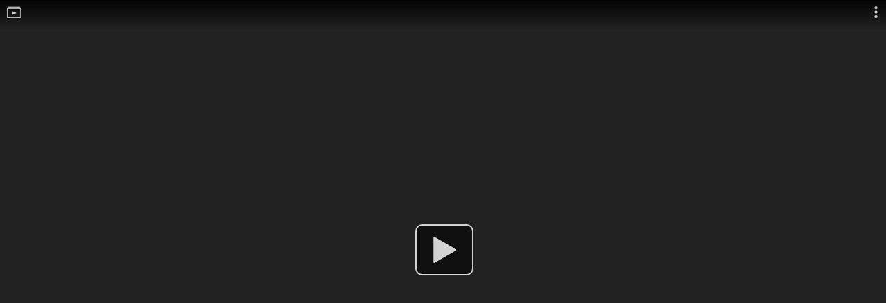

--- FILE ---
content_type: text/plain
request_url: https://www.google-analytics.com/j/collect?v=1&_v=j102&a=1277890243&t=pageview&_s=1&dl=https%3A%2F%2Ffilesmonster.com%2Fplayer%2Fv3%2Fvideo%2FQOU8ZUaNsXiTN1mZWHGGa-Ma_8_H3ynE8N7c0rbx6KE%3Fpic1%3D%26q%3D360%26qlist%3D10&ul=en-us%40posix&dt=player&sr=1280x720&vp=1280x720&_u=IEBAAAABAAAAACAAI~&jid=1161432165&gjid=2089809386&cid=504925718.1768542291&tid=UA-2177262-33&_gid=864560428.1768542291&_r=1&_slc=1&z=1777370037
body_size: -451
content:
2,cG-C6EDKGCKHW